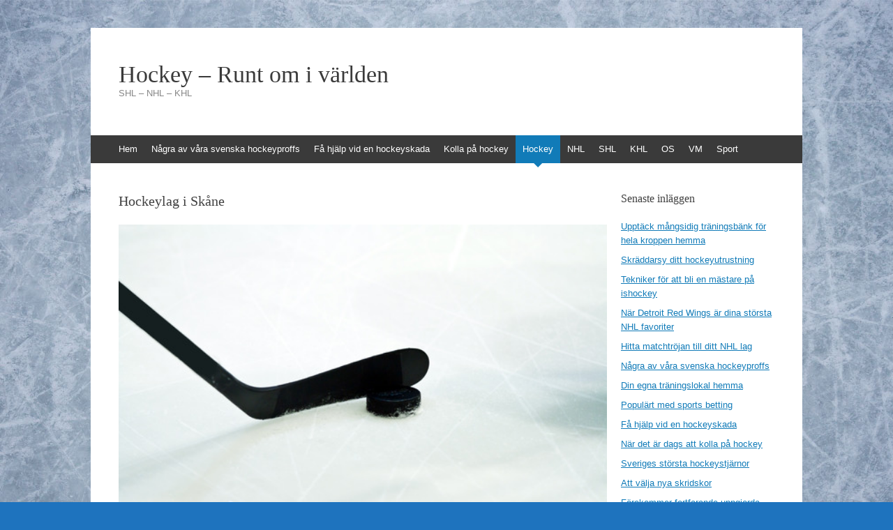

--- FILE ---
content_type: text/html; charset=utf-8
request_url: https://hhcredskins.se/hockeylag-i-skane/
body_size: 4864
content:
<!DOCTYPE html>
<html lang="sv-SE">
<head>
<meta charset="UTF-8" />
<meta name="viewport" content="width=device-width, initial-scale=1" />
<title>Hockeylag i Skåne | Hockey - Runt om i världen</title>
<link rel="profile" href="https://gmpg.org/xfn/11" />
<link rel="pingback" href="https://hhcredskins.se/xmlrpc.php" />
<!--[if lt IE 9]>
<script src="https://hhcredskins.se/wp-content/themes/expound/js/html5.js" type="text/javascript"></script>
<![endif]-->

<link rel='dns-prefetch' href='https://hhcredskins.se' />
<link rel="alternate" type="application/rss+xml" title="Hockey - Runt om i världen &raquo; flöde" href="https://hhcredskins.se/feed/" />
<link rel='stylesheet' id='formidable-css'  href='https://hhcredskins.se/wp-content/plugins/formidable/css/formidableforms7050.css?ver=541306' type='text/css' media='all' />
<link rel='stylesheet' id='contact-form-7-css'  href='https://hhcredskins.se/wp-content/plugins/contact-form-7/includes/css/styles.css?ver=5.1.9' type='text/css' media='all' />
<link rel='stylesheet' id='wp-polls-css'  href='https://hhcredskins.se/wp-content/plugins/wp-polls/polls-css.css?ver=2.75.6' type='text/css' media='all' />
<style id='wp-polls-inline-css' type='text/css'>
.wp-polls .pollbar {
	margin: 1px;
	font-size: -2px;
	line-height: px;
	height: px;
	background-image: url('https://hhcredskins.se/wp-content/plugins/wp-polls/images/pollbg.gif');
	border: 1px solid #;
}

</style>
<link rel='stylesheet' id='expound-style-css'  href='https://hhcredskins.se/wp-content/themes/expound/style.css?ver=20140129' type='text/css' media='all' />
<link rel='stylesheet' id='latest-posts-style-css'  href='https://hhcredskins.se/wp-content/plugins/latest-posts/assets/css/style.css?ver=4.8.3' type='text/css' media='all' />
<script type='text/javascript' src='https://hhcredskins.se/wp-includes/js/jquery/jquery.js?ver=1.12.4'></script>
<script type='text/javascript' src='https://hhcredskins.se/wp-includes/js/jquery/jquery-migrate.min.js?ver=1.4.1'></script>
<link rel='https://api.w.org/' href='https://hhcredskins.se/wp-json/' />
<link rel="EditURI" type="application/rsd+xml" title="RSD" href="https://hhcredskins.se/xmlrpc.php?rsd" />
<link rel="wlwmanifest" type="application/wlwmanifest+xml" href="https://hhcredskins.se/wp-includes/wlwmanifest.xml" /> 
<meta name="generator" content="WordPress 4.8.3" />
<link rel="canonical" href="https://hhcredskins.se/hockeylag-i-skane/" />
<link rel='shortlink' href='https://hhcredskins.se/?p=9' />
<link rel="alternate" type="application/json+oembed" href="https://hhcredskins.se/wp-json/oembed/1.0/embed?url=https%3A%2F%2Fhhcredskins.se%2Fhockeylag-i-skane%2F" />
<link rel="alternate" type="text/xml+oembed" href="https://hhcredskins.se/wp-json/oembed/1.0/embed?url=https%3A%2F%2Fhhcredskins.se%2Fhockeylag-i-skane%2F&#038;format=xml" />
<!-- All in one Favicon 4.7 --><style type="text/css" id="custom-background-css">
body.custom-background { background-color: #1e73be; background-image: url("https://hhcredskins.se/wp-content/uploads/sites/7050/2015/10/background.jpg"); background-position: center top; background-size: auto; background-repeat: no-repeat; background-attachment: fixed; }
</style>
<meta name="description" content=""><meta name="keywords" content=""><link rel="icon" href="https://hhcredskins.se/wp-content/uploads/sites/7050/2018/04/cropped-skridskor_354265637-32x32.jpg" sizes="32x32" />
<link rel="icon" href="https://hhcredskins.se/wp-content/uploads/sites/7050/2018/04/cropped-skridskor_354265637-192x192.jpg" sizes="192x192" />
<link rel="apple-touch-icon-precomposed" href="https://hhcredskins.se/wp-content/uploads/sites/7050/2018/04/cropped-skridskor_354265637-180x180.jpg" />
<meta name="msapplication-TileImage" content="https://hhcredskins.se/wp-content/uploads/sites/7050/2018/04/cropped-skridskor_354265637-270x270.jpg" />
</head>

<body class="page-template-default page page-id-9 custom-background">
<div id="page" class="hfeed site">
		<header id="masthead" class="site-header" role="banner">
		<div class="site-branding">
			<div class="site-title-group">
				<h1 class="site-title"><a href="https://hhcredskins.se/" title="Hockey &#8211; Runt om i världen" rel="home">Hockey &#8211; Runt om i världen</a></h1>
				<h2 class="site-description">SHL &#8211; NHL &#8211; KHL </h2>
			</div>
		</div>

		<nav id="site-navigation" class="navigation-main" role="navigation">
			<h1 class="menu-toggle">Menu</h1>
			<a class="skip-link screen-reader-text" href="#content">Skip to content</a>

			<div class="menu-meny-container"><ul id="menu-meny" class="menu"><li id="menu-item-334" class="menu-item menu-item-type-custom menu-item-object-custom menu-item-home menu-item-334"><a href="https://hhcredskins.se">Hem</a></li>
<li id="menu-item-373" class="menu-item menu-item-type-post_type menu-item-object-post menu-item-373"><a href="https://hhcredskins.se/nagra-av-vara-svenska-hockeyproffs/">Några av våra svenska hockeyproffs</a></li>
<li id="menu-item-374" class="menu-item menu-item-type-post_type menu-item-object-post menu-item-374"><a href="https://hhcredskins.se/fa-hjalp-vid-en-hockeyskada/">Få hjälp vid en hockeyskada</a></li>
<li id="menu-item-376" class="menu-item menu-item-type-post_type menu-item-object-post menu-item-376"><a href="https://hhcredskins.se/nar-det-ar-dags-att-kolla-pa-hockey/">Kolla på hockey</a></li>
<li id="menu-item-102" class="menu-item menu-item-type-taxonomy menu-item-object-category current-menu-ancestor current-menu-parent menu-item-has-children menu-item-102"><a href="https://hhcredskins.se/category/hockey/">Hockey</a>
<ul  class="sub-menu">
	<li id="menu-item-253" class="menu-item menu-item-type-post_type menu-item-object-post menu-item-253"><a href="https://hhcredskins.se/aka-och-se-hockey/">Åka och se hockey</a></li>
	<li id="menu-item-335" class="menu-item menu-item-type-post_type menu-item-object-page current-menu-item page_item page-item-9 current_page_item menu-item-335"><a href="https://hhcredskins.se/hockeylag-i-skane/">Hockeylag i Skåne</a></li>
	<li id="menu-item-259" class="menu-item menu-item-type-post_type menu-item-object-post menu-item-259"><a href="https://hhcredskins.se/hockey-i-helsingborg/">Hockey i Helsingborg</a></li>
	<li id="menu-item-260" class="menu-item menu-item-type-post_type menu-item-object-post menu-item-260"><a href="https://hhcredskins.se/the-heart-of-hockey/">The Heart of Hockey</a></li>
</ul>
</li>
<li id="menu-item-104" class="menu-item menu-item-type-taxonomy menu-item-object-category menu-item-has-children menu-item-104"><a href="https://hhcredskins.se/category/nhl/">NHL</a>
<ul  class="sub-menu">
	<li id="menu-item-254" class="menu-item menu-item-type-post_type menu-item-object-post menu-item-254"><a href="https://hhcredskins.se/klassiska-nhl-lag/">Klassiska NHL-lag</a></li>
</ul>
</li>
<li id="menu-item-105" class="menu-item menu-item-type-taxonomy menu-item-object-category menu-item-has-children menu-item-105"><a href="https://hhcredskins.se/category/shl/">SHL</a>
<ul  class="sub-menu">
	<li id="menu-item-256" class="menu-item menu-item-type-post_type menu-item-object-post menu-item-256"><a href="https://hhcredskins.se/slutspel-i-shl/">Slutspel i SHL</a></li>
</ul>
</li>
<li id="menu-item-106" class="menu-item menu-item-type-taxonomy menu-item-object-category menu-item-106"><a href="https://hhcredskins.se/category/khl/">KHL</a></li>
<li id="menu-item-103" class="menu-item menu-item-type-taxonomy menu-item-object-category menu-item-has-children menu-item-103"><a href="https://hhcredskins.se/category/os/">OS</a>
<ul  class="sub-menu">
	<li id="menu-item-257" class="menu-item menu-item-type-post_type menu-item-object-post menu-item-257"><a href="https://hhcredskins.se/os-hockey/">OS-hockey</a></li>
	<li id="menu-item-258" class="menu-item menu-item-type-post_type menu-item-object-post menu-item-258"><a href="https://hhcredskins.se/os-silver/">OS-silver</a></li>
</ul>
</li>
<li id="menu-item-107" class="menu-item menu-item-type-taxonomy menu-item-object-category menu-item-has-children menu-item-107"><a href="https://hhcredskins.se/category/vm/">VM</a>
<ul  class="sub-menu">
	<li id="menu-item-255" class="menu-item menu-item-type-post_type menu-item-object-post menu-item-255"><a href="https://hhcredskins.se/hockey-vm-2015/">Hockey-VM 2015</a></li>
</ul>
</li>
<li id="menu-item-149" class="menu-item menu-item-type-taxonomy menu-item-object-category menu-item-has-children menu-item-149"><a href="https://hhcredskins.se/category/sport/">Sport</a>
<ul  class="sub-menu">
	<li id="menu-item-150" class="menu-item menu-item-type-taxonomy menu-item-object-category menu-item-150"><a href="https://hhcredskins.se/category/spel/">Spel</a></li>
	<li id="menu-item-252" class="menu-item menu-item-type-post_type menu-item-object-post menu-item-252"><a href="https://hhcredskins.se/forekommer-fortfarande-uppgjorda-matcher/">Förekommer fortfarande uppgjorda matcher?</a></li>
</ul>
</li>
</ul></div>								</nav><!-- #site-navigation -->
	</header><!-- #masthead -->
	
	<div id="main" class="site-main">

	<div id="primary" class="content-area">
		<div id="content" class="site-content" role="main">

			
				
<article id="post-9" class="post-9 page type-page status-publish has-post-thumbnail hentry category-hockey">
	<header class="entry-header">
		<h1 class="entry-title">Hockeylag i Skåne</h1>
	</header><!-- .entry-header -->

	<div class="entry-content">
		<p><img class=" wp-image-14 alignnone" style="display: block; margin-left: auto; margin-right: auto;" src="https://hhcredskins.se/wp-content/uploads/sites/7050/2014/02/photodune-3357578-hockey-xs-1.jpg" alt="hockey" width="100%" /></p>
<p><strong>När man tänker på Skåne som idrottslandskap så kanske mångas tankar direkt börjar vandra till fotbollen eftersom man här fått fram en rad riktiga världsstjärnor som verkligen satt Skåne och dess städer på kartan. För vad sägs som spelare som Zlatan och Henke Larsson. Men även hockeyn är stor i Skåne, ett flertal lag är med i landets högsta serier och framförallt Malmö Redhawks har tidigare varit ett av de främsta lagen i landet.</strong></p>
<p>Vi tänkte här presentera två av de kändaste Skånelagen i Hockeysverige. <strong>Malmö Redhawks </strong> Malmö Redhawks, tidigare Malmö IF och Malmö IF Redhawks, är en ishockeyklubb från staden Malmö, så som namnet skvallrar om. Laget spelar idag i Hockeyallsvenskan som är landets näst högsta serie. I skrivande stund så ligger man dessutom på andra plats i serien och kommer om denna plats hålls kvar i fortsättningen, att under vårsäsongen få chansen att spela om en plats i SHL mot de lag som kommer sist respektive näst sist i SHL, samt de andra lagen från Hockeyallsvenskan som kvalificerar sig för kvalserien som serien heter där det bestäms vilka lag som eventuellt flyttas ned och vilka som eventuellt flyttas upp i seriesystemet till nästkommande säsong.</p>
<p>Malmö Redhawks var under den tidigare delen av 1990-talet ett av de mest framgångsrika lagen i Sverige och vann bland annat SM-guld både 1992 och 1994. Sedan 00-talet så har man dock haft en tyngre period som inneburit flera misslyckanden att ta sig tillbaka till högsta serien. Men nu ser det alltså ut att finnas en god chans. <strong>Rögle BK</strong> Rögle BK är ett annat lag från Skåne som, om inte nått stora framgångar, ändå varit med i högsta serierna under lång tid. Klubben vars fans är bland de mest högljudda i hela landet spelar idag i Hockeyallsvenskan efter ett antal år i dåvarande Elitserien, nuvarande SHL.</p>
<p>Klubben har inte spelat några SM-finaler, men nog så väl nio säsonger i högstaligan och kan stoltsera med spelare som exempelvis Kenny Jönsson som under OS 2006 i Turin blev utsedd till hela turneringens bäste back. I skrivande stund ligger man på en stabil sjätteplats i Hockeyallsvenskan, men chansen finns fortfarande att få vara med och kvala till SHL under våren.  </p>
			</div><!-- .entry-content -->
</article><!-- #post-## -->

				
			
		</div><!-- #content -->
	</div><!-- #primary -->

	<div id="secondary" class="widget-area" role="complementary">
						<aside id="recent-posts-2" class="widget widget_recent_entries">		<h1 class="widget-title">Senaste inläggen</h1>		<ul>
					<li>
				<a href="https://hhcredskins.se/upptack-mangsidig-traningsbank-for-hela-kroppen-hemma/">Upptäck mångsidig träningsbänk för hela kroppen hemma</a>
						</li>
					<li>
				<a href="https://hhcredskins.se/skraddarsy-ditt-hockeyutrustning/">Skräddarsy ditt hockeyutrustning</a>
						</li>
					<li>
				<a href="https://hhcredskins.se/tekniker-for-att-bli-en-mastare-pa-ishockey/">Tekniker för att bli en mästare på ishockey</a>
						</li>
					<li>
				<a href="https://hhcredskins.se/nar-detroit-red-wings-ar-dina-storsta-nhl-favoriter/">När Detroit Red Wings är dina största NHL favoriter</a>
						</li>
					<li>
				<a href="https://hhcredskins.se/hitta-matchtrojan-till-ditt-nhl-lag/">Hitta matchtröjan till ditt NHL lag</a>
						</li>
					<li>
				<a href="https://hhcredskins.se/nagra-av-vara-svenska-hockeyproffs/">Några av våra svenska hockeyproffs</a>
						</li>
					<li>
				<a href="https://hhcredskins.se/din-egna-traningslokal-hemma/">Din egna träningslokal hemma</a>
						</li>
					<li>
				<a href="https://hhcredskins.se/populart-med-sports-betting/">Populärt med sports betting</a>
						</li>
					<li>
				<a href="https://hhcredskins.se/fa-hjalp-vid-en-hockeyskada/">Få hjälp vid en hockeyskada</a>
						</li>
					<li>
				<a href="https://hhcredskins.se/nar-det-ar-dags-att-kolla-pa-hockey/">När det är dags att kolla på hockey</a>
						</li>
					<li>
				<a href="https://hhcredskins.se/sveriges-storsta-hockeystjarnor/">Sveriges största hockeystjärnor</a>
						</li>
					<li>
				<a href="https://hhcredskins.se/att-valja-nya-skridskor/">Att välja nya skridskor</a>
						</li>
					<li>
				<a href="https://hhcredskins.se/forekommer-fortfarande-uppgjorda-matcher/">Förekommer fortfarande uppgjorda matcher?</a>
						</li>
					<li>
				<a href="https://hhcredskins.se/bli-en-battre-hockeyspelare/">Bli en bättre hockeyspelare</a>
						</li>
					<li>
				<a href="https://hhcredskins.se/antligen-borjar-det-frysa-pa/">Äntligen börjar det frysa på!</a>
						</li>
					<li>
				<a href="https://hhcredskins.se/the-heart-of-hockey/">The Heart of Hockey</a>
						</li>
					<li>
				<a href="https://hhcredskins.se/pingvinerna-mastare-igen/">Pingvinerna mästare igen</a>
						</li>
					<li>
				<a href="https://hhcredskins.se/fantasy-hockey/">Fantasy hockey</a>
						</li>
					<li>
				<a href="https://hhcredskins.se/sport-och-annat-att-spela-pa/">Sport och annat att spela på</a>
						</li>
					<li>
				<a href="https://hhcredskins.se/styrketraning-for-hockeyspelare/">Styrketräning för hockeyspelare</a>
						</li>
				</ul>
		</aside>					</div><!-- #secondary -->
	</div><!-- #main -->

	<footer id="colophon" class="site-footer" role="contentinfo">
		<div class="site-info">
			<a href="https://wordpress.org/" rel="generator">Proudly powered by WordPress</a><span class="sep"> | </span>Theme: Expound by <a href="https://kovshenin.com/" rel="designer">Konstantin Kovshenin</a>		</div><!-- .site-info -->
	</footer><!-- #colophon -->
</div><!-- #page -->

<script type='text/javascript'>
/* <![CDATA[ */
var wpcf7 = {"apiSettings":{"root":"https:\/\/hhcredskins.se\/wp-json\/contact-form-7\/v1","namespace":"contact-form-7\/v1"},"cached":"1"};
/* ]]> */
</script>
<script type='text/javascript' src='https://hhcredskins.se/wp-content/plugins/contact-form-7/includes/js/scripts.js?ver=5.1.9'></script>
<script type='text/javascript'>
/* <![CDATA[ */
var pollsL10n = {"ajax_url":"https:\/\/hhcredskins.se\/wp-admin\/admin-ajax.php","text_wait":"Your last request is still being processed. Please wait a while ...","text_valid":"Please choose a valid poll answer.","text_multiple":"Maximum number of choices allowed: ","show_loading":"0","show_fading":"0"};
/* ]]> */
</script>
<script type='text/javascript' src='https://hhcredskins.se/wp-content/plugins/wp-polls/polls-js.js?ver=2.75.6'></script>
<script type='text/javascript' src='https://hhcredskins.se/wp-content/themes/expound/js/navigation.js?ver=20120206'></script>
<script type='text/javascript' src='https://hhcredskins.se/wp-content/themes/expound/js/skip-link-focus-fix.js?ver=20130115'></script>
<script type='text/javascript' src='https://hhcredskins.se/wp-includes/js/wp-embed.min.js?ver=4.8.3'></script>

</body>
</html>

--- FILE ---
content_type: text/css
request_url: https://hhcredskins.se/wp-content/themes/expound/css/expound.css?v=20140129
body_size: 4968
content:
body {
  background: #333;
  /*background: #999;*/

  font: 13px/20px "Helvetica Neue", Helvetica, Arial, sans-serif;
  font-weight: 300;
}
pre,
code,
kbd,
tt,
var {
  font: 12px/20px Consolas, Monaco, Lucida Console, monospace;
}
pre {
  word-wrap: normal;
  margin-bottom: 20px;
  padding: 15px 20px;
  background: #f5f5f5;
  overflow: auto;
  max-width: 100%;
}
a {
  color: #117bb8;
}
a:visited {
  color: #117bb8;
}
a:active {
  color: #117bb8;
}
a:hover {
  color: #3a3a3a;
}
#page {
  background: white;
  width: 1020px;
  margin: 40px auto;
}
.site-footer {
  clear: both;
  padding: 40px 40px;
  color: #aaaaaa;
}
.site-footer a {
  color: #aaaaaa;
}
.site-footer a:hover {
  color: #117bb8;
}
.site-header .site-branding {
  position: relative;
}
.site-title-group {
  margin: 50px 40px 50px 40px;
}
.site-title {
  font-size: 34px;
  line-height: 34px;
}
.site-title a {
  text-decoration: none;
  color: #3a3a3a;
}
.site-title a:hover {
  color: #117bb8;
}
.site-title a {
  display: block;
}
.site-description {
  font: 13px/20px "Helvetica Neue", Helvetica, Arial, sans-serif;
  font-weight: 300;
  color: #878787;
}
.expound-custom-header,
.expound-custom-header img {
  display: block;
  float: left;
  position: absolute;
  width: 100%;
  top: 0;
}
.site-header .menu-toggle {
  background: #3a3a3a;
  color: white;
  font: 13px/20px "Helvetica Neue", Helvetica, Arial, sans-serif;
  font-weight: 300;
  padding: 10px 22px;
  margin: 0;
}
.site-header .menu-toggle:hover {
  background: #474747;
}
.site-header .menu-toggle:before {
  content: '\2261';
  font-size: 14px;
  margin-right: 10px;
}
.navigation-main {
  background: #3a3a3a;
  /* Old social menu */

}
.navigation-main ul {
  margin: 0 30px;
  position: relative;
  z-index: 9990;
}
.navigation-main a {
  color: white;
  padding: 10px;
  position: relative;
}
.navigation-main li {
  background: #3a3a3a;
}
.navigation-main li:hover {
  background: #474747;
}
.navigation-main ul > .current_page_item,
.navigation-main ul > .current-menu-item,
.navigation-main ul > .current-post-ancestor,
.navigation-main ul > .current-menu-ancestor,
.navigation-main ul > .current-menu-parent,
.navigation-main ul > .current-post-parent {
  background: #117bb8;
}
.navigation-main ul > .current_page_item:hover,
.navigation-main ul > .current-menu-item:hover,
.navigation-main ul > .current-post-ancestor:hover,
.navigation-main ul > .current-menu-ancestor:hover,
.navigation-main ul > .current-menu-parent:hover,
.navigation-main ul > .current-post-parent:hover {
  background: #138bcf;
}
.navigation-main ul > .current_page_item:hover a:after,
.navigation-main ul > .current-menu-item:hover a:after,
.navigation-main ul > .current-post-ancestor:hover a:after,
.navigation-main ul > .current-menu-ancestor:hover a:after,
.navigation-main ul > .current-menu-parent:hover a:after,
.navigation-main ul > .current-post-parent:hover a:after {
  border-top-color: #138bcf;
}
.navigation-main ul > .current_page_item ~ .current_page_item a,
.navigation-main ul > .current-menu-item ~ .current-menu-item a,
.navigation-main ul > .current-post-ancestor ~ .current-post-ancestor a,
.navigation-main ul > .current-menu-parent ~ .current-menu-parent a,
.navigation-main ul > .current-post-parent ~ .current-post-parent a {
  background: #3a3a3a;
}
.navigation-main ul > .current_page_item ~ .current_page_item a:hover,
.navigation-main ul > .current-menu-item ~ .current-menu-item a:hover,
.navigation-main ul > .current-post-ancestor ~ .current-post-ancestor a:hover,
.navigation-main ul > .current-menu-parent ~ .current-menu-parent a:hover,
.navigation-main ul > .current-post-parent ~ .current-post-parent a:hover {
  background: #474747;
}
.navigation-main ul > .current_page_item a:after,
.navigation-main ul > .current-menu-item a:after,
.navigation-main ul > .current-post-ancestor a:after,
.navigation-main ul > .current-menu-parent a:after,
.navigation-main ul > .current-post-parent a:after {
  content: '';
  font-size: 0px;
  line-height: 0%;
  width: 0px;
  border-top: 6px solid #117bb8;
  border-left: 6px solid transparent;
  border-right: 6px solid transparent;
  position: absolute;
  bottom: -6px;
  left: 50%;
  margin-left: -6px;
  z-index: 9995;
}
.navigation-main ul > .current_page_item ~ .current_page_item a:after,
.navigation-main ul > .current-menu-item ~ .current-menu-item a:after,
.navigation-main ul > .current-post-ancestor ~ .current-post-ancestor a:after,
.navigation-main ul > .current-menu-parent ~ .current-menu-parent a:after,
.navigation-main ul > .current-post-parent ~ .current-post-parent a:after,
.navigation-main ul ul li a:after {
  content: '';
  border: none !important;
}
.navigation-main ul ul {
  margin: 0;
  top: 40px;
  z-index: 9990;
}
.navigation-main ul.social {
  padding: 0;
  list-style: none;
  float: right;
  margin-right: 36px;
  /* -4px bc of padding */

}
.navigation-main ul.social li:hover {
  background: none;
}
.navigation-main ul.social li a {
  width: 24px;
  padding-left: 0;
  padding-right: 0;
  background: url('../images/social.png') 0 50% no-repeat;
  color: transparent;
  text-indent: -9999px;
  padding-left: 4px;
  opacity: 0.2;
}
.navigation-main ul.social li a:hover {
  opacity: 0.5;
}
.navigation-main ul.social li.twitter a {
  background-position: -205px 50%;
}
.navigation-main ul.social li.facebook a {
  background-position: -12px 50%;
}
.navigation-main ul.social li.feed a {
  background-position: -108px 50%;
}
.navigation-main ul.social li.vkontakte a {
  background-position: -59px 50%;
}
.navigation-main ul.social li.google-plus a {
  background-position: -157px 50%;
}
/* Small menu */
@media screen and (max-width: 600px) {
  .navigation-main .menu-toggle,
  .navigation-main.toggled .nav-menu {
    display: block;
  }
  .navigation-main > ul {
    display: none;
  }
  .navigation-main ul ul {
    display: block;
  }
  .navigation-main.toggled .menu-toggle {
    background: #474747;
  }
  .navigation-main.toggled ul {
    margin: 0;
    list-style: none;
  }
  .navigation-main.toggled li {
    float: none;
  }
  .navigation-main.toggled a {
    display: block;
    color: white;
    padding: 10px 40px;
    text-decoration: none;
  }
  .navigation-main.toggled a::after {
    border-style: none !important;
  }
  .navigation-main.toggled li a {
    display: block;
    float: none;
    background: #3a3a3a;
  }
  .navigation-main.toggled li a:hover {
    background: #474747;
  }
  .navigation-main.toggled ul ul,
  .navigation-main.toggled ul ul ul {
    position: static;
    left: 0;
    top: 0;
    margin: 0;
    padding: 0;
    float: none;
  }
  .navigation-main.toggled ul ul a {
    padding-left: 60px;
    width: auto;
  }
  .navigation-main.toggled ul ul ul a {
    padding-left: 80px;
    width: auto;
  }
  .navigation-main.toggled ul > .current_page_item > a,
  .navigation-main.toggled ul > .current-menu-item > a {
    background: #117bb8;
  }
}
#expound-social {
  padding: 0;
  list-style: none;
  float: right;
  margin-right: 0px;
  color: transparent;
}
#expound-social li a {
  padding: 10px 8px;
  line-height: 1;
}
#expound-social li:hover {
  background: none;
}
#expound-social a span {
  position: absolute;
  top: -9999px;
  left: -9999px;
}
#expound-social li a::before {
  opacity: 0.3;
  font: normal 18px/1 'Genericons';
  content: '\f408';
}
#expound-social li a:hover::before {
  opacity: 1;
}
#expound-social li a[href*="codepen.io"]::before {
  content: '\f216';
}
#expound-social li a[href*="digg.com"]::before {
  content: '\f221';
}
#expound-social li a[href*="dribbble.com"]::before {
  content: '\f201';
}
#expound-social li a[href*="facebook.com"]::before {
  content: '\f203';
}
#expound-social li a[href*="flickr.com"]::before {
  content: '\f211';
}
#expound-social li a[href*="plus.google.com"]::before {
  content: '\f206';
}
#expound-social li a[href*="github.com"]::before {
  content: '\f200';
}
#expound-social li a[href*="instagram.com"]::before {
  content: '\f215';
}
#expound-social li a[href*="linkedin.com"]::before {
  content: '\f208';
}
#expound-social li a[href*="pinterest.com"]::before {
  content: '\f210';
}
#expound-social li a[href*="polldaddy.com"]::before {
  content: '\f217';
}
#expound-social li a[href*="getpocket.com"]::before {
  content: '\f224';
}
#expound-social li a[href*="reddit.com"]::before {
  content: '\f222';
}
#expound-social li a[href*="skype.com"]::before,
#expound-social li a[href*="skype:"]::before {
  content: '\f220';
}
#expound-social li a[href*="stumbleupon.com"]::before {
  content: '\f223';
}
#expound-social li a[href*="tumblr.com"]::before {
  content: '\f214';
}
#expound-social li a[href*="twitter.com"]::before {
  content: '\f202';
}
#expound-social li a[href*="vimeo.com"]::before {
  content: '\f212';
}
#expound-social li a[href*="wordpress.org"]::before,
#expound-social li a[href*="wordpress.com"]::before {
  content: '\f205';
}
#expound-social li a[href*="youtube.com"]::before {
  content: '\f213';
}
#expound-social li a[href$="/feed/"]::before,
#expound-social li a[href$="/feed"]::before,
#expound-social li a[href$="?feed=rss2"]::before {
  content: '\f413';
}
.site-main {
  float: left;
  width: 100%;
  clear: both;
}
#primary {
  float: left;
  width: 740px;
  margin-right: 10px;
}
.site-intro {
  padding-top: 40px;
  padding-bottom: 20px;
  padding-left: 40px;
  padding-right: 40px;
  background: #ffffff url('../images/absurdidad.png') 0 0 repeat;
  font-family: Georgia, "Times New Roman", serif;
  font-size: 20px;
  line-height: 28px;
}
.page-header {
  padding-top: 20px;
  padding-bottom: 20px;
  padding-left: 40px;
  padding-right: 40px;
  background: #ffffff url('../images/absurdidad.png') 0 0 repeat;
}
.page-header h1 {
  font-family: Georgia, "Times New Roman", serif;
  font-size: 20px;
  line-height: 28px;
}
.page-header p {
  margin-bottom: 0;
  margin-top: 10px;
}
.featured-content-secondary {
  padding-top: 40px;
  padding-bottom: 20px;
  padding-left: 30px;
  padding-right: 30px;
  overflow: hidden;
}
.widget_recent_entries .entry-thumbnail,
.widget_recent_entries .entry-thumbnail img {
  float: left;
}
.widget_recent_entries .has-post-thumbnail .entry-title {
  margin-left: 60px;
}
.single .site-content .related-content {
  overflow: hidden;
  padding-left: 20px;
  padding-top: 20px;
  border-bottom: solid 1px #dddddd;
}
.single .site-content .related-content .related-content-title {
  font-size: 16px;
  margin-bottom: 0px;
  margin-left: 20px;
}
.single .site-content .related-content article {
  float: left;
  width: 220px;
  margin: 0 0 0 20px;
  padding: 20px 0;
  border: none;
}
.single .site-content .related-content .entry-title {
  font-size: 13px;
  line-height: 18px;
  margin: -4px 0 0 0;
  padding: 0;
  clear: none;
  font: 13px/20px "Helvetica Neue", Helvetica, Arial, sans-serif;
  font-weight: 300;
}
.single .site-content .related-content .entry-thumbnail,
.single .site-content .related-content .entry-thumbnail img {
  float: left;
}
.single .site-content .related-content .has-post-thumbnail .entry-title {
  margin-left: 60px;
}
#secondary {
  float: right;
  width: 260px;
  margin-left: 10px;
}
h1,
h2,
h3 {
  font-family: Georgia, "Times New Roman", serif;
}
.site-content .entry-content h1,
.site-content .comment-content h1,
#tinymce h1 {
  font-size: 34px;
  line-height: 44px;
}
.site-content .entry-content h2,
.site-content .comment-content h2,
#tinymce h2 {
  font-size: 20px;
  line-height: 28px;
}
.site-content .entry-content h3,
.site-content .comment-content h3,
#tinymce h3 {
  font-size: 16px;
  line-height: 18px;
  color: #606060;
}
.site-content .entry-content h1,
.site-content .comment-content h1,
#tinymce h1,
.site-content .entry-content h2,
.site-content .comment-content h2,
#tinymce h2,
.site-content .entry-content h3,
.site-content .comment-content h3,
#tinymce h3 {
  margin-bottom: 10px;
  margin-top: 40px;
}
.site-content .entry-content hr,
.site-content .comment-content hr,
#tinymce hr {
  background-color: #dddddd;
  border: 0;
  height: 1px;
  margin-bottom: 20px;
}
.site-content .entry-content table,
.site-content .comment-content table,
#tinymce table {
  margin-bottom: 20px;
}
.site-content .entry-content th,
.site-content .comment-content th,
#tinymce th,
.site-content .entry-content td,
.site-content .comment-content td,
#tinymce td {
  padding: 8px 8px;
  border-bottom: solid 1px #dddddd;
}
.site-content .entry-content tr:hover td,
.site-content .comment-content tr:hover td,
#tinymce tr:hover td {
  background: #f7f7f7;
}
.site-content .entry-content ul,
.site-content .comment-content ul,
#tinymce ul,
.site-content .entry-content ol,
.site-content .comment-content ol,
#tinymce ol {
  margin-bottom: 20px;
}
.site-content .entry-content blockquote,
.site-content .comment-content blockquote,
#tinymce blockquote {
  margin-left: -40px;
  margin-top: 20px;
  margin-bottom: 20px;
  padding-top: 20px;
  padding-bottom: 1px;
  padding-right: 20px;
  padding-left: 80px;
  background: #f7f7f7;
  position: relative;
}
.site-content .entry-content blockquote:before,
.site-content .comment-content blockquote:before,
#tinymce blockquote:before {
  content: '\0201C';
  font-family: Georgia, 'Times New Roman', serif;
  font-size: 50px;
  position: absolute;
  left: 40px;
  top: 32px;
  color: #aaaaaa;
}
.site-content .entry-content blockquote cite:before,
.site-content .comment-content blockquote cite:before,
#tinymce blockquote cite:before {
  content: '\02014  ';
}
.entry-title a {
  text-decoration: none;
}
.single .site-content .entry-title {
  font-size: 44px;
  line-height: 54px;
  margin-bottom: 20px;
}
.site-content article {
  border-bottom: solid 1px #dddddd;
  padding-left: 40px;
  margin: 0;
  padding-top: 40px;
  padding-bottom: 40px;
}
.site-content .entry-title {
  font-size: 20px;
  line-height: 28px;
}
.site-content .entry-title a {
  color: #3a3a3a;
}
.site-content .entry-title a:hover {
  color: #117bb8;
}
.site-content .entry-meta {
  font-size: 12px;
  line-height: 15px;
  color: #aaaaaa;
}
.site-content .entry-meta a {
  color: #aaaaaa;
  text-decoration: none;
}
.site-content .entry-meta a:hover {
  color: #117bb8;
}
.site-content .entry-content,
.site-content .entry-header,
.site-content .entry-summary {
  -ms-word-wrap: break-word;
  word-wrap: break-word;
}
.site-content .entry-header .entry-meta {
  font-size: 12px;
}
.site-content .entry-header .entry-meta .author {
  color: #3a3a3a;
  font-weight: 600;
}
.blog .site-content .has-post-thumbnail .entry-thumbnail,
.archive .site-content .has-post-thumbnail .entry-thumbnail,
.search .site-content .has-post-thumbnail .entry-thumbnail {
  float: left;
}
.blog .site-content .has-post-thumbnail .entry-thumbnail img,
.archive .site-content .has-post-thumbnail .entry-thumbnail img,
.search .site-content .has-post-thumbnail .entry-thumbnail img {
  float: left;
}
.blog .site-content .has-post-thumbnail .entry-title,
.archive .site-content .has-post-thumbnail .entry-title,
.search .site-content .has-post-thumbnail .entry-title {
  clear: none;
  margin-top: -5px;
}
.blog .site-content .has-post-thumbnail .entry-meta,
.archive .site-content .has-post-thumbnail .entry-meta,
.search .site-content .has-post-thumbnail .entry-meta {
  clear: none;
}
.blog .site-content .has-post-thumbnail .entry-meta:after,
.archive .site-content .has-post-thumbnail .entry-meta:after,
.search .site-content .has-post-thumbnail .entry-meta:after {
  display: table;
  content: '';
  line-height: 0;
  clear: both;
}
.blog .site-content .has-post-thumbnail .entry-header,
.archive .site-content .has-post-thumbnail .entry-header,
.search .site-content .has-post-thumbnail .entry-header,
.blog .site-content .has-post-thumbnail .entry-summary,
.archive .site-content .has-post-thumbnail .entry-summary,
.search .site-content .has-post-thumbnail .entry-summary,
.blog .site-content .has-post-thumbnail .entry-meta,
.archive .site-content .has-post-thumbnail .entry-meta,
.search .site-content .has-post-thumbnail .entry-meta {
  margin-left: 240px;
}
.featured-content article {
  padding-top: 40px;
  padding-bottom: 40px;
  margin: 0;
  padding-left: 40px;
  padding-right: 40px;
  border-bottom: solid 1px #dddddd;
}
.featured-content .entry-title {
  font-size: 20px;
  line-height: 28px;
}
.featured-content .entry-title a {
  color: #3a3a3a;
}
.featured-content .entry-title a:hover {
  color: #117bb8;
}
.featured-content .has-post-thumbnail .entry-thumbnail,
.featured-content .has-post-thumbnail .entry-thumbnail a,
.featured-content .has-post-thumbnail .entry-thumbnail img {
  float: left;
}
.featured-content .has-post-thumbnail .entry-thumbnail {
  width: 50%;
}
.featured-content .has-post-thumbnail .entry-thumbnail a {
  margin-right: 10px;
}
.featured-content .has-post-thumbnail .entry-thumbnail img {
  width: 100%;
}
.featured-content .has-post-thumbnail .entry-title {
  clear: none;
  margin-top: -5px;
}
.featured-content .has-post-thumbnail .entry-header,
.featured-content .has-post-thumbnail .entry-summary,
.featured-content .has-post-thumbnail .entry-meta {
  margin-left: 50%;
  padding-left: 10px;
}
.featured-content .has-post-thumbnail .entry-summary:after {
  display: table;
  content: '';
  line-height: 0;
  clear: both;
}
.featured-content-secondary {
  margin-top: -1px;
  /* cover the bottom border of the main featured content area */

  background: #ffffff url('../images/absurdidad.png') 0 0 repeat;
}
.featured-content-secondary article {
  margin-left: 10px;
  margin-right: 10px;
  width: 220px;
  float: left;
}
.featured-content-secondary .entry-thumbnail {
  margin-bottom: 20px;
}
.featured-content-secondary .entry-title {
  font-size: 20px;
  line-height: 28px;
}
.featured-content-secondary .entry-title a {
  color: #3a3a3a;
}
.featured-content-secondary .entry-title a:hover {
  color: #117bb8;
}
article:hover .entry-thumbnail img {
  opacity: 0.9;
}
article:hover .entry-title a {
  color: #117bb8;
}
.entry-thumbnail {
  position: relative;
}
.entry-thumbnail img {
  box-shadow: 0 1px 4px rgba(0, 0, 0, 0.2);
  max-width: 100%;
  height: auto;
}
.entry-thumbnail-category {
  position: absolute;
  left: -6px;
  top: 8px;
  background: #3a3a3a;
  padding: 2px 8px;
  font-size: 8px;
  text-transform: uppercase;
  color: #777;
}
.entry-thumbnail-category:hover {
  background: #117bb8;
}
.entry-thumbnail-category:hover:before {
  border-top: 6px solid #0d5c89;
}
.entry-thumbnail-category a {
  color: white;
  text-decoration: none;
}
.entry-thumbnail-category:before {
  content: '';
  font-size: 0px;
  line-height: 0%;
  width: 0px;
  border-top: 6px solid #212121;
  border-left: 6px solid transparent;
  position: absolute;
  left: 0px;
  top: 24px;
}
.wp-caption {
  border: none;
}
.wp-caption .wp-caption-text,
.wp-caption-dd {
  max-width: 98%;
  width: 100%;
  display: block;
  background: #efefef;
  border: solid 1px #efefef;
  margin: 0;
  padding: 5px;
  color: #999;
}
.wp-caption img,
.wp-caption img[class*="wp-image-"] {
  border: solid 1px #ccc;
  padding: 5px;
  margin: 0;
}
.widget-area {
  padding-top: 41px;
}
.widget-area .widget {
  margin-bottom: 40px;
  margin-right: 40px;
}
.widget-area .widget ul {
  list-style: none;
  margin-left: 0;
}
.widget-area .widget ul li {
  padding-bottom: 8px;
}
.widget-area .widget-title {
  font-size: 16px;
  margin-bottom: 20px;
}
.widget-area .widget-title a {
  color: #3a3a3a;
}
.widget-area .widget-title a:hover {
  color: #117bb8;
}
.widget-area .widget_recent_entries .post-date {
  color: #aaaaaa;
}
.widget-area .widget_twitter a {
  color: #3a3a3a;
  text-decoration: none;
}
.widget-area .widget_twitter a:hover {
  color: #117bb8;
}
.widget-area .widget_twitter .timesince {
  color: #aaaaaa;
}
.widget-area .widget_twitter .tweets li {
  padding: 20px 0;
  border-bottom: solid 1px #f7f7f7;
}
.widget-area .widget_twitter .tweets li:last-child {
  border-bottom: none;
}
.widget-area .widget_categories ul.children,
.widget-area .widget_pages ul.children {
  margin-left: 1.5em;
}
.widget-area .widget_categories ul.children li,
.widget-area .widget_pages ul.children li {
  padding-bottom: 0;
  padding-top: 8px;
}
.widget-area .widget_nav_menu ul.sub-menu {
  margin-left: 1.5em;
}
.widget-area .widget_nav_menu ul.sub-menu li {
  padding-bottom: 0;
  padding-top: 8px;
}
input,
textarea {
  font: 13px/20px "Helvetica Neue", Helvetica, Arial, sans-serif;
  font-size: 100%;
}
button,
input[type="button"],
input[type="reset"],
input[type="submit"],
.button-primary,
a.button-primary,
.wpm-button-primary,
a.wpm-button-primary {
  display: inline-block;
  background: #117bb8;
  color: white;
  text-decoration: none;
  padding: 10px;
  border: none;
  font-weight: 300;
  cursor: pointer;
  font-size: 100%;
}
button:hover,
input[type="button"]:hover,
input[type="reset"]:hover,
input[type="submit"]:hover,
.button-primary:hover,
a.button-primary:hover,
.wpm-button-primary:hover,
a.wpm-button-primary:hover,
button:focus,
input[type="button"]:focus,
input[type="reset"]:focus,
input[type="submit"]:focus,
.button-primary:focus,
a.button-primary:focus,
.wpm-button-primary:focus,
a.wpm-button-primary:focus,
button:active,
input[type="button"]:active,
input[type="reset"]:active,
input[type="submit"]:active,
.button-primary:active,
a.button-primary:active,
.wpm-button-primary:active,
a.wpm-button-primary:active {
  background: #138bcf;
}
.button,
a.button,
.wpm-button,
a.wpm-button {
  display: inline-block;
  background: #3a3a3a;
  color: white;
  text-decoration: none;
  padding: 10px;
}
.button:hover,
a.button:hover,
.wpm-button:hover,
a.wpm-button:hover {
  background: #474747;
}
.navigation-paging,
.navigation-post {
  padding-left: 40px;
  padding-top: 15px;
  padding-bottom: 15px;
  padding-right: 10px;
  background: #f7f7f7;
}
.comments-area {
  padding-left: 40px;
  margin-top: 40px;
}
.comments-area .comments-title {
  font-size: 20px;
  line-height: 28px;
}
.comments-area .comment-list {
  list-style: none;
  padding: 0;
  margin: 40px 0 0 0;
}
.comments-area ul.children {
  list-style: none;
  padding-left: 56px;
  margin: 0;
}
.comments-area article {
  margin: 0;
  padding: 20px 0 32px 0;
  /* added 12 due to avatar top: 12 */

  border-top: solid 1px #dddddd;
  border-bottom: none;
}
.comments-area .comment-content h1 {
  font-size: 16px;
}
.comments-area .comment-content h2,
.comments-area .comment-content h3,
.comments-area .comment-content h4,
.comments-area .comment-content h5,
.comments-area .comment-content h6 {
  font-size: 13px;
}
.comments-area .comment-content h1,
.comments-area .comment-content h2,
.comments-area .comment-content h3,
.comments-area .comment-content h4,
.comments-area .comment-content h5 {
  margin: 20px 0;
}
.comments-area .comment-content blockquote {
  background: none;
}
.comments-area .comment-content,
.comments-area .reply,
.comments-area li.comment #respond {
  margin-left: 56px;
}
.comments-area footer {
  margin-bottom: 20px;
}
.comments-area footer .comment-author,
.comments-area footer .comment-meta {
  display: inline-block;
}
.comments-area footer cite {
  font-style: normal;
}
.comments-area footer .says {
  display: none;
}
.comments-area footer .comment-author {
  font-family: Georgia, "Times New Roman", serif;
  font-size: 20px;
  line-height: 28px;
}
.comments-area footer .comment-author a {
  text-decoration: none;
  color: #3a3a3a;
}
.comments-area footer .comment-author a:hover {
  color: #117bb8;
}
.comments-area footer .comment-author .avatar {
  position: relative;
  top: 12px;
  margin-right: 10px;
  border-radius: 50%;
}
.comments-area footer .comment-meta {
  margin-left: 4px;
}
.comments-area footer .comment-meta,
.comments-area footer .comment-meta a {
  color: #aaaaaa;
  text-decoration: none;
  font-size: 12px;
}
.comments-area footer .comment-meta:hover,
.comments-area footer .comment-meta a:hover {
  color: #117bb8;
}
.comments-area #respond {
  border-top: solid 1px #dddddd;
  padding-top: 40px;
}
.comments-area #reply-title {
  font-size: 20px;
  line-height: 28px;
}
#commentform label {
  display: block;
}
#commentform label .required {
  color: red;
}
#disqus_thread {
  margin-top: 40px;
  margin-left: 40px;
}
.clear {
  display: block;
  clear: both;
  height: 0px;
  width: 100%;
}
/* Widgets */
.widget.widget_calendar table {
  margin-bottom: 20px;
  border-spacing: 1px;
  border-collapse: separate;
}
.widget.widget_calendar th,
.widget.widget_calendar td {
  padding: 6px 6px;
  text-align: center;
}
.widget.widget_calendar tbody td {
  background: #f7f7f7;
}
.widget.widget_calendar tbody td.pad,
.widget.widget_calendar tbody td.pad:hover {
  background: none;
}
.widget.widget_calendar tbody td:hover {
  background: #dddddd;
}
.widget.widget_calendar tbody td a {
  font-weight: 600;
  text-decoration: none;
}
.widget.widget_calendar #today {
  font-weight: bold;
}
.widget.widget_calendar #next {
  text-align: right;
}
.widget.widget_calendar #prev {
  text-align: left;
}
/* Full-width Template */
.expound-full-width #secondary {
  display: none;
}
.expound-full-width #primary {
  width: 1020px;
  margin-right: 0;
}
.expound-full-width .site-content article {
  padding-right: 40px;
}
.expound-full-width .navigation-paging,
.expound-full-width .navigation-post {
  padding-right: 40px;
}
.expound-full-width .comments-area {
  padding-right: 40px;
}
/* WP-PageNavi Support */
#nav-below .wp-pagenavi {
  clear: none;
}
#nav-below .wp-pagenavi .pages {
  padding-left: 0;
}
#nav-below .wp-pagenavi a,
#nav-below .wp-pagenavi span {
  text-decoration: none;
  border: none;
  text-align: center;
  padding: 5px 10px;
  margin: 0;
}
#nav-below .wp-pagenavi .current {
  background: #117bb8;
  font-weight: normal;
  color: white;
}
#nav-below .wp-pagenavi a:hover {
  background: #fcfcfc;
}
/* Jetpack Infinite Scroll */
#infinite-footer,
#infinite-footer a {
  color: #666;
}
#infinite-footer a {
  text-decoration: underline;
}
#infinite-footer .container {
  padding: 8px 40px;
  border-color: #ddd;
  background: rgba(255, 255, 255, 0.9);
}
/* Media Queries */
@media (max-width: 1080px) {
  #page {
    width: 960px;
  }
  #primary {
    width: 680px;
  }
  .expound-full-width #primary {
    width: 960px;
  }
  .featured-content-secondary {
    padding-top: 20px;
    padding-bottom: 0;
    padding-left: 40px;
    padding-right: 40px;
  }
  .featured-content-secondary article {
    width: 100%;
    margin-left: 0;
    margin-right: 0;
    padding-top: 20px;
    padding-bottom: 20px;
  }
  .featured-content-secondary .entry-thumbnail {
    float: left;
    margin-bottom: 0;
  }
  .featured-content-secondary .has-post-thumbnail .entry-header,
  .featured-content-secondary .has-post-thumbnail .entry-summary {
    margin-left: 240px;
  }
  .featured-content-secondary .has-post-thumbnail .entry-title {
    clear: none;
    margin-top: -5px;
  }
  .single .site-content .related-content article {
    width: 200px;
  }
}
@media (max-width: 1020px) {
  #page {
    width: 900px;
  }
  #primary {
    width: 620px;
  }
  .expound-full-width #primary {
    width: 900px;
  }
  .single .site-content .related-content article {
    width: 180px;
  }
}
@media (max-width: 960px) {
  #page {
    width: 840px;
  }
  #primary {
    width: 560px;
  }
  .expound-full-width #primary {
    width: 840px;
  }
  .single .site-content .related-content article {
    width: 160px;
  }
}
@media (max-width: 900px) {
  #page {
    width: 87%;
  }
  #primary {
    width: 100%;
    margin-right: 0;
  }
  #secondary {
    width: 100%;
    margin-left: 0;
  }
  .expound-full-width #primary {
    width: 100%	;
  }
  .featured-content .has-post-thumbnail .entry-thumbnail {
    width: 220px;
  }
  .featured-content .has-post-thumbnail .entry-thumbnail a {
    margin-right: 0;
  }
  .featured-content .has-post-thumbnail .entry-header,
  .featured-content .has-post-thumbnail .entry-summary {
    margin-left: 240px;
    padding-left: 0;
  }
  .site-content article {
    padding-right: 40px;
  }
  .widget-area .widget {
    margin-left: 40px;
  }
  .comments-area {
    padding-right: 40px;
  }
  #disqus_thread {
    margin-right: 40px;
  }
}
@media (max-width: 700px) {
  .featured-content .has-post-thumbnail .entry-thumbnail,
  .featured-content-secondary .has-post-thumbnail .entry-thumbnail,
  .has-post-thumbnail .entry-thumbnail {
    float: left;
    display: block;
    width: 100%;
    margin-bottom: 30px;
  }
  .featured-content .has-post-thumbnail .entry-header,
  .featured-content .has-post-thumbnail .entry-summary,
  .featured-content-secondary .has-post-thumbnail .entry-header,
  .featured-content-secondary .has-post-thumbnail .entry-summary,
  .blog .site-content .has-post-thumbnail .entry-header,
  .blog .site-content .has-post-thumbnail .entry-summary,
  .blog .site-content .has-post-thumbnail .entry-meta,
  .archive .site-content .has-post-thumbnail .entry-header,
  .archive .site-content .has-post-thumbnail .entry-summary,
  .archive .site-content .has-post-thumbnail .entry-meta,
  .search .site-content .has-post-thumbnail .entry-header,
  .search .site-content .has-post-thumbnail .entry-summary,
  .search .site-content .has-post-thumbnail .entry-meta {
    margin-left: 0;
    clear: both;
  }
  .single .site-content .entry-title,
  .site-content .entry-content h1,
  .site-content .comment-content h1 {
    font-size: 28px;
    line-height: 38px;
  }
  .single .site-content .related-content {
    padding-bottom: 20px;
    padding-left: 40px;
    padding-right: 40px;
  }
  .single .site-content .related-content .related-content-title {
    margin-left: 0;
  }
  .single .site-content .related-content article {
    width: 100%;
    padding: 20px 0 0 0;
    margin: 0;
  }
  .single .site-content .has-post-thumbnail .entry-thumbnail {
    width: 50px;
    margin-bottom: 0;
  }
}
@media (max-width: 600px) {
  #page {
    width: 85%;
  }
}